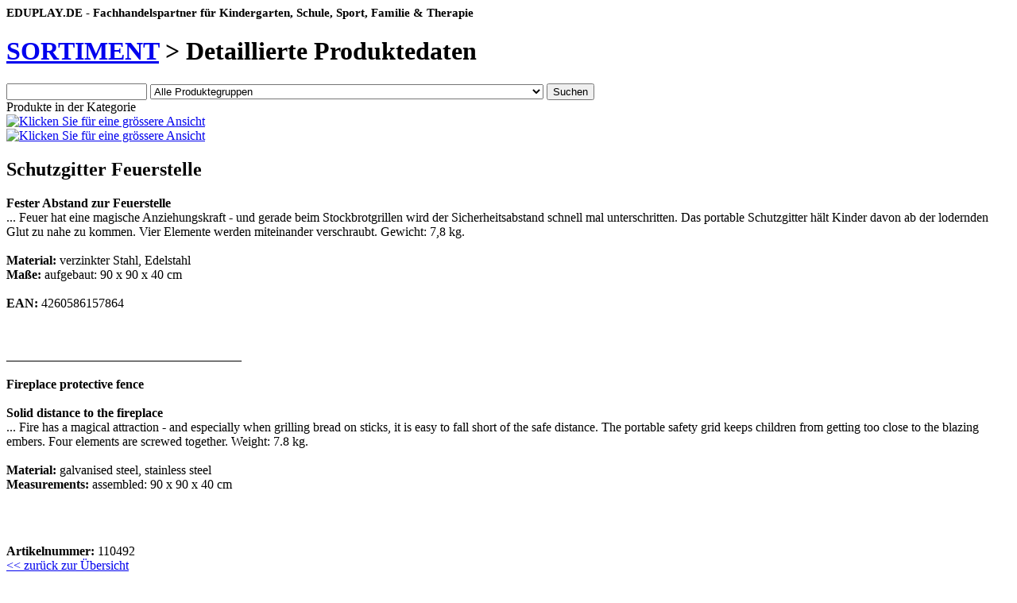

--- FILE ---
content_type: text/html; charset=UTF-8
request_url: https://www.eduplay.de/index.php?section=shop&cmd=details&productId=23619&printview=1
body_size: 5559
content:
<!DOCTYPE html PUBLIC "-//W3C//DTD XHTML 1.0 Transitional//EN" "http://www.w3.org/TR/xhtml1/DTD/xhtml1-transitional.dtd">
<html>
	<head>
		<title>Detaillierte Produktedaten | EDUPLAY.DE - Fachhandelspartner für Kindergarten, Schule, Sport, Familie &amp; Therapie</title>
		<meta name="description" content="Detaillierte Produktedaten"/>
		<meta name="keywords" content="Detaillierte Produktedaten"/>
		<meta http-equiv="Content-Type" content="text/html; charset=UTF-8" />
		<meta name="robots" content="index"/>
		<meta name="generator" content="Contrexx   Web Content Management System"/>
		<link rel="SHORTCUT ICON" href="themes/printview/images/favicon2.ico" />
		<meta http-equiv="pragma" content="no-cache"/>
		<meta http-equiv="cache-control" content="no-cache"/>
		<link rel="stylesheet" type="text/css" href="themes/printview/style.css" />	
		<link rel="stylesheet" type="text/css" href="themes/printview/buildin_style.css" />
		
	</head>
	<body onload="print();window.close()">
		<div id="container">
			<div id="header">
				<div id="header_left" style="font-size: 11pt;"><b>EDUPLAY.DE - Fachhandelspartner für Kindergarten, Schule, Sport, Familie &amp; Therapie</b></div>
			</div>
			<div id="content"><h1><a href="/index.php?section=shop" title="SORTIMENT">SORTIMENT</a> > <span id="fe_PreviewTitle">Detaillierte Produktedaten</span></h1>
<div id="content_text"><div id="fe_PreviewContent"><script language="JavaScript" type="text/javascript">
// <![CDATA[
// Obsolete
function viewPicture(picture,features)
{
    window.open(picture,'',features);
}

Shadowbox.loadSkin('classic','lib/javascript/shadowbox/src/skin/');
Shadowbox.loadLanguage('en', 'lib/javascript/shadowbox/src/lang');
Shadowbox.loadPlayer(['flv', 'html', 'iframe', 'img', 'qt', 'swf', 'wmp'], 'lib/javascript/shadowbox/src/player');
window.onload = function() {
    Shadowbox.init();
};

function toggleOptions(productId)
{
    if (document.getElementById('product_options_layer'+productId)) {
        if (document.getElementById('product_options_layer'+productId).style.display == 'none') {
            document.getElementById('product_options_layer'+productId).style.display = 'block';
        } else {
            document.getElementById('product_options_layer'+productId).style.display = 'none';
        }
    }
}

function checkProductOption(objForm, productId, strProductOptionIds)
{
    // The list of Product Attribute IDs, joined by semicolons.
    var arrOptionIds = strProductOptionIds.split(";");
    // Assume that the selection is okay
    var status = true;
    // Remember invalid or missing choices in order to prompt the user
    var arrFailOptions = new Array();
    var elType = '';

    // check each option
    for (i = 0; i < arrOptionIds.length; i++) {
        // The name of the Product Attribute currently being processed.
        // Only set for attributes with mandatory choice:
        // Types 1 (Radiobutton), 3 (Dropdown menu),
        // 5 (mandatory text), 7 (mandatory file).
        optionName = '';
        checkStatus = false;
        // get options from form
        for (el = 0; el < document.forms[objForm].elements.length; el++) {
            // check if the element has a id attribute
            var formElement = document.forms[objForm].elements[el];
            if (formElement.getAttribute('id')) {
                // check whether the element belongs to the option
                var searchName = 'productOption-'+productId+'-'+arrOptionIds[i];
                var elementId = formElement.getAttribute('id');
                if (elementId.substr(0, searchName.length) == searchName) {
                    // check if the element has a type attribute
                    if (formElement.type) {
                        elType = formElement.type;
                        switch (elType) {
                            case 'radio':
                                if (formElement.checked == true) {
                                    checkStatus = true;
                                }
                                break;
                            case 'select-one':
                                if (formElement.value > 0) {
                                    checkStatus = true;
                                }
                                break;

                            case 'text':
                                if (formElement.value != '') {
                                    checkStatus = true;
                                }
                                break;
                            case 'file':
                                if (formElement.value != '') {
                                    checkStatus = true;
                                }
                                break;

                            case 'hidden':
                                optionName = formElement.value;
                                break;
                        }
                    }
                }
            }
        } // end for
        // If the option name is empty, the Product Attribute is not
        // a mandatory choice.
        if (   optionName != ""
            && checkStatus == false
            && elType != 'hidden') {
            status = false;
            arrFailOptions.push(optionName);
        }
    } // end for
    if (status == false) {
        msg = "Sie müssen eine Auswahl für die folgenden Optionen treffen:\n";
        for (i = 0;i < arrFailOptions.length;i++) {
            msg += "- "+arrFailOptions[i]+"\n";
        }
        document.getElementById('product_options_layer'+productId).style.display = 'block';
        alert(msg);
        return false;
    } else {
        addProductToCart(objForm);
        return false;
    }
}

function countObjects(obj)
{
    n = 0;
    for (i in obj) {
        n++;
    }
    return n;
}

function addProductToCart(objForm)
{
    objCart = {products:new Array(),info:{}};
    // Default to one product in case the quantity field is not used
    objProduct = {id:0,options:{},quantity:1}; // Obsolete: ,title:'',info:{}
    productOptionRe = /productOption\[([0-9]+)\]/;
    updateProductRe = /updateProduct\[([0-9]+)\]/;
    updateProduct = '';

    // Collect basic product information
    for (i = 0; i < document.forms[objForm].getElementsByTagName('input').length; i++) {
        formElement = document.forms[objForm].getElementsByTagName('input')[i];
        if (typeof(formElement.name) != 'undefined') {
            if (formElement.name == 'productId')
                objProduct.id = formElement.value;
            if (formElement.name == 'productTitle')
                objProduct.title = formElement.value;
            if (formElement.name == 'productQuantity')
                objProduct.quantity = formElement.value;
            arrUpdateProduct = updateProductRe.exec(formElement.name);
            if (arrUpdateProduct != null)
                updateProduct = '&updateProduct='+arrUpdateProduct[1];
        }
    }

    // Collect product options
    for (el = 0; el < document.forms[objForm].elements.length; ++el) {
        var formElement = document.forms[objForm].elements[el];
        arrName = productOptionRe.exec(formElement.getAttribute('name'));
        if (arrName != null) {
            optionId = arrName[1];
            switch (formElement.type) {
                case 'radio':
                    if (formElement.checked == true) {
                        objProduct.options[optionId] = formElement.value;
                    }
                    break;
                case 'checkbox':
                    if (formElement.checked == true) {
                        if (typeof(objProduct.options[optionId]) == 'undefined') {
                            objProduct.options[optionId] = new Array();
                        }
                        objProduct.options[optionId].push(formElement.value);
                    }
                    break;
                case 'select-one':
                    objProduct.options[optionId] = formElement.value;
                    break;
                // 20081216 Added Text Attributes -- Reto Kohli
                case 'text':
                    if (formElement.value != '') {
                        objProduct.options[optionId] = formElement.value;
                    }
                    break;
                // File uploads are recognised automatically;
                // no need to add the option ID
                default:
                    break;
            }
        }
    }
    // Create product string
    // 20081217 -- Reto Kohli
    // Fixed encoding of string parameters -- now uses prototype.js
    productStr = Object.toJSON(objProduct);
    sendReq('&product='+encodeURIComponent(productStr)+updateProduct, 1);
    return false;
}

function getXMLHttpRequestObj()
{
    var objXHR;
    if (window.XMLHttpRequest) {
        objXHR = new XMLHttpRequest();
    } else if (window.ActiveXObject) {
        objXHR = new ActiveXObject('Microsoft.XMLHTTP');
    }
    return objXHR;
}

objHttp = getXMLHttpRequestObj();
var request_active = false;

function sendReq(data, type)
{
    if (request_active) return false;
    request_active = true;
    if (type == 1) {
        // add product
        objHttp.open('get', 'index.php?section=shop&cmd=cart&remoteJs=addProduct'+data, true);
        objHttp.onreadystatechange = shopUpdateCart;
    }
    // elseif ..
    //  more requests here...
    //}
    objHttp.send(null);
}

function shopUpdateCart()
{
    if (objHttp.readyState == 4 && objHttp.status == 200) {
        response = objHttp.responseText;
        try {
            eval('objCart = '+response);
            if (typeof(document.getElementById('shopJsCart')) != 'undefined') {
                shopGenerateCart();
            }
        } catch(e) {}
        request_active = false;
    } else {
        return false;
    }
}

function shopGenerateCart()
{
    cart = '';
    if (countObjects(objCart.products)) {
        for (i = 0; i < objCart.products.length; i++) {
            cartProduct = cartProductsTpl.replace('[[SHOP_JS_PRODUCT_QUANTITY]]', objCart.products[i].quantity);
            cartProduct = cartProduct.replace('[[SHOP_JS_PRODUCT_TITLE]]', objCart.products[i].title+objCart.products[i].options);
            cartProduct = cartProduct.replace('[[SHOP_JS_PRODUCT_PRICE]]', objCart.products[i].price);
            cartProduct = cartProduct.replace('[[SHOP_JS_TOTAL_PRICE_UNIT]]', objCart.unit);
            cartProduct = cartProduct.replace('[[SHOP_JS_PRODUCT_ID]]', objCart.products[i].cart_id);
            cart += cartProduct;
        }
        cart = cartTpl.replace('[[SHOP_JS_CART_PRODUCTS]]', cart);
        cart = cart.replace('[[SHOP_JS_PRDOCUT_COUNT]]', objCart.itemcount);
        cart = cart.replace('[[SHOP_JS_TOTAL_PRICE]]', objCart.totalprice);
        cart = cart.replace('[[SHOP_JS_TOTAL_PRICE_UNIT]]', objCart.unit);
        try {
            if (html2dom.getDOM(cart, 'shopJsCart') !== false) {
                document.getElementById('shopJsCart').innerHTML = '';
                eval(html2dom.result);
            } else {
                throw 'error';
            }
        } catch(e) {
            document.getElementById('shopJsCart').innerHTML = 'Der Warenkorb konnte nicht geladen werden!';
        }
    } else {
        document.getElementById('shopJsCart').innerHTML = 'Ihr Warenkorb ist leer.';
    }
}

sendReq('', 1);


// ]]>
</script>

<div id="shop">
  <div class="menu"><form action="index.php?section=shop" method="post"><input type="text" class="term" id="term" name="term" value="" />&nbsp;<select name="catId" id="catId" class="catId"><option value="0">Alle Produktegruppen</option><option value='9560'>NEUHEITEN</option>
<option value='9535'>AKTIONSARTIKEL (Bitte nach Sonderpreisen fragen | Please ask for sale prices)</option>
<option value='9462'>EDUPLAY</option>
<option value='9492'>...SPIELECKE</option>
<option value='9580'>......Aufbewahrung &amp; Organisieren</option>
<option value='9493'>......Ausstattung</option>
<option value='9584'>......Essen und Trinken</option>
<option value='9579'>......Sensorik</option>
<option value='9512'>......Teppiche</option>
<option value='9516'>......Verschiedenes</option>
<option value='9469'>...EDUKATIV</option>
<option value='9470'>......Allt&auml;gliches</option>
<option value='9474'>......Bauen &amp; Magnetspiele</option>
<option value='9480'>......F&auml;delspiele</option>
<option value='9494'>......K&ouml;rper &amp; Ern&auml;hrung</option>
<option value='9495'>......Logik &amp; Konstruktion</option>
<option value='9558'>......Rechnen, Buchstabieren, Schreiben</option>
<option value='9577'>......Rollenspiel</option>
<option value='9581'>......Sensorik</option>
<option value='9515'>......Uhren</option>
<option value='9517'>......Volumen &amp; Experimente</option>
<option value='9521'>......Z&auml;hlen, Wiegen, Messen, Zuordnen</option>
<option value='9465'>...GESCHENKE</option>
<option value='9477'>......Bunt gemischt</option>
<option value='9466'>......Alles was leuchtet</option>
<option value='9514'>......Tiere</option>
<option value='9536'>...FORSCHEN &amp; ENTDECKEN</option>
<option value='9539'>......Beobachten</option>
<option value='9538'>......Experimente</option>
<option value='9537'>......Orientierung &amp; Wetter</option>
<option value='9540'>......Outdoor Ausr&uuml;stung</option>
<option value='9522'>...SAND &amp; WASSER</option>
<option value='9523'>...SONNENSEGEL</option>
<option value='9559'>...BT AUSSENSPIEL</option>
<option value='9467'>...SPORT &amp; BEWEGUNG</option>
<option value='9468'>......Alles was rollt</option>
<option value='9471'>......B&auml;lle &amp; Werfen</option>
<option value='9486'>......Geschicklichkeit</option>
<option value='9488'>......H&uuml;pfen &amp; Springen</option>
<option value='9509'>......Schweben, Fliegen, Kriechen</option>
<option value='9513'>......Therapie &amp; Parcours</option>
<option value='9524'>...BASISBASTEL - MATERIAL</option>
<option value='9541'>...BASTEL-SETS</option>
<option value='9543'>......Basteln mit Filz</option>
<option value='9542'>......Basteln mit Papier</option>
<option value='9547'>......Dekoratives &amp; N&uuml;tzliches</option>
<option value='9544'>......Geschenke aus Holz</option>
<option value='9548'>......Profilholz &amp; Holzfiguren</option>
<option value='9549'>......Ganzj&auml;hrig Basteln</option>
<option value='9546'>......Ostern</option>
<option value='9550'>......Fr&uuml;hling &amp; Muttertag</option>
<option value='9551'>......Herbst</option>
<option value='9545'>......Advent &amp; Weihnachten</option>
<option value='9481'>...STEMPEL</option>
<option value='9482'>......Formen, Figuren, Zahlen, ABC</option>
<option value='9496'>......Mandala &amp; Tiere</option>
<option value='9500'>......Naturstempel</option>
<option value='9510'>......Stempelkissen</option>
<option value='9525'>...TEXTIL</option>
<option value='9552'>...BASTEL - ZUBEHOER</option>
<option value='9574'>......Farben</option>
<option value='9553'>......Malen &amp; Modellieren &amp; Lochen</option>
<option value='9554'>......Stifte &amp; Pinsel &amp; Co.</option>
<option value='9557'>......Werkzeug &amp; Ausstattung</option>
<option value='9583'>...BASTEL-MARKEN</option>
<option value='9527'>WEPLAY</option>
<option value='9528'>...WP GYMNASTIK</option>
<option value='9529'>...WP KREATIV</option>
<option value='9530'>...WP M&Ouml;BEL</option>
<option value='9531'>...WP BALANCE</option>
<option value='9532'>...WP MOTORIK</option>
<option value='9533'>...WP FAHRZEUGE</option>
<option value='9534'>...WP TAKTIL</option>
</select>&nbsp;<input type="submit" name="Submit" value="Suchen" id="catIdSubmit" class="catIdSubmit" /></form></div>
  <!-- <div class="cart_info">Ihr Warenkorb ist leer.</div> -->
  <div class="informations">Produkte in der Kategorie </div>
  
  <div class="product">
    <form id="" name="" action="index.php?section=shop&amp;cmd=cart" method="post">
      <input type="hidden" name="productId" value="23619" />
      <div class="images">
        <a href="/images/shop/110492_1.jpg" rel="shadowbox[1]"><img border="0" src="/images/shop/110492_1.jpg.thumb" alt="Klicken Sie für eine grössere Ansicht" /></a><br />
        <a href="/images/shop/110492_2.jpg" rel="shadowbox[1]"><img border="0" src="/images/shop/110492_2.jpg.thumb" alt="Klicken Sie für eine grössere Ansicht" /></a><br />
        
      </div>
      <div class="description">
        <h2>Schutzgitter Feuerstelle</h2>
        <!-- <i><b>Fester Abstand zur Feuerstelle</b><br />
... Feuer hat eine magische Anziehungskraft - und gerade beim Stockbrotgrillen wird der Sicherheitsabstand schnell mal unterschritten. Das portable Schutzgitter h&auml;lt Kinder davon ab der lodernden Glut zu nahe zu kommen. Vier Elemente werden miteinander verschraubt. Gewicht: 7,8 kg.<br />
<br />
<b>Material:</b> verzinkter Stahl, Edelstahl<br />
<b>Ma&szlig;e:</b> aufgebaut: 90 x 90 x 40 cm</i><br /><br /> --><b>Fester Abstand zur Feuerstelle</b><br />
... Feuer hat eine magische Anziehungskraft - und gerade beim Stockbrotgrillen wird der Sicherheitsabstand schnell mal unterschritten. Das portable Schutzgitter h&auml;lt Kinder davon ab der lodernden Glut zu nahe zu kommen. Vier Elemente werden miteinander verschraubt. Gewicht: 7,8 kg.<br />
<br />
<b>Material:</b> verzinkter Stahl, Edelstahl<br />
<b>Ma&szlig;e:</b> aufgebaut: 90 x 90 x 40 cm<br />
<br />
<b>EAN: </b>4260586157864<br />
<br />
<table cellspacing="1" cellpadding="5" border="0">
    <tbody>
        <tr>
            <td style="text-align: right"><img width="36" height="28" src="/images/content/CE.jpg" alt="" /></td>
        </tr>
    </tbody>
</table>
<br />
_____________________________________<br />
<b><br />
</b><span style="font-size: medium;"><b>Fireplace protective fence</b></span><br />
<br />
<b>Solid distance to the fireplace</b><br />
... Fire has a magical attraction - and especially when grilling bread on sticks, it is easy to fall short of the safe distance. The portable safety grid keeps children from getting too close to the blazing embers. Four elements are screwed together. Weight: 7.8 kg.<br />
<br />
<b>Material:</b> galvanised steel, stainless steel<br />
<b>Measurements:</b> assembled: 90 x 90 x 40 cm<br />
<br />
<table cellspacing="1" cellpadding="5" border="0">
    <tbody>
        <tr>
            <td style="text-align: right"><img width="36" height="28" src="/images/content/CE.jpg" alt="" /></td>
        </tr>
    </tbody>
</table></strong></b><br /><br />
      <!--  <div class="stock">Bestand: 10</div> -->
      <!--  <div class="product_id">Produkt ID:23619 (Produkt Code: 110492)</div> -->
        <div class="product_id"><b>Artikelnummer:</b> 110492</div>
        
        

<a href="javascript:history.back()"><< zurück zur Übersicht</a>
      </div>



    </form>
  </div>

</div>
</div></div></div>
			<div id="footer">
				<div id="footer_left"><a href="https://www.eduplay.de/index.php?section=shop&amp;cmd=details&amp;productId=23619&amp;printview=1" title="URL">https://www.eduplay.de/index.php?section=shop&amp;cmd=details&amp;productId=23619&amp;printview=1</a></div>
				<div id="footer_right"><a href="http://www.contrexx.com/" title="Powered by Contrexx WCMS" target="_blank">Powered by Contrexx WCMS</a></div>
			</div>
		</div>
	</body>
</html>
